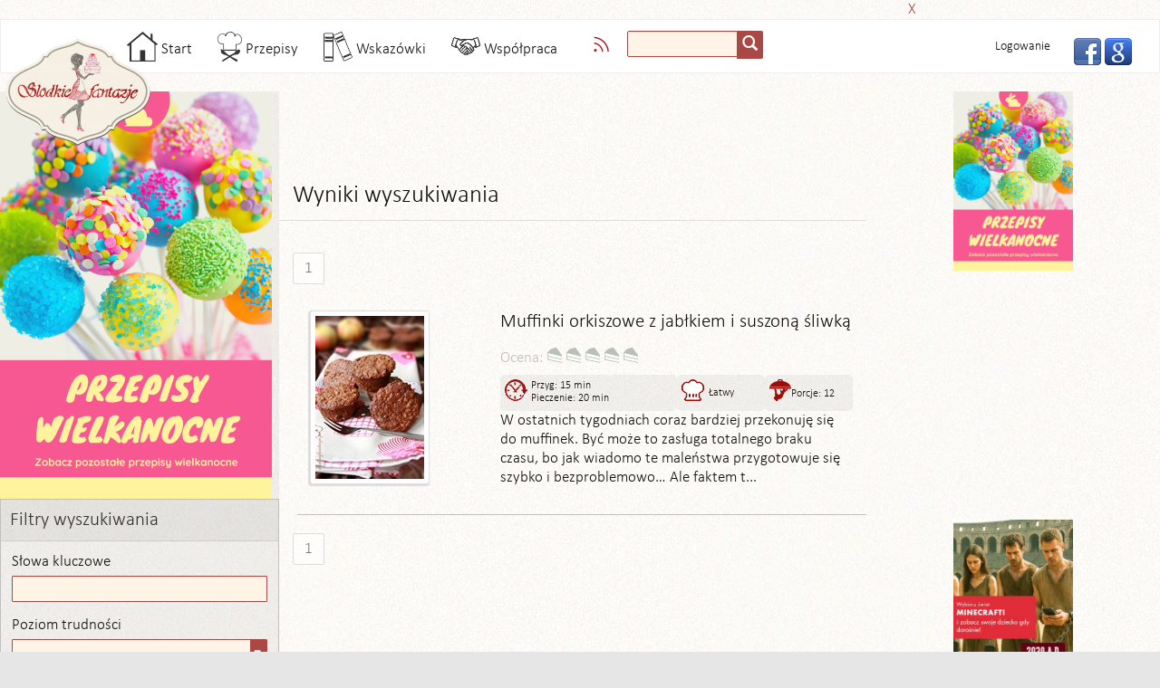

--- FILE ---
content_type: text/html; charset=utf-8
request_url: https://www.slodkiefantazje.pl/przepisy?PageIndex=0&OrderBy=DatePublishedDescending&OnlyPublished=True&Tags%5B0%5D=muffiny%20orkiszowe
body_size: 8405
content:
<!DOCTYPE html>
<html>
<head>
    <title>Wyszukiwarka</title>
    <meta charset="utf-8" />
    <meta name="convertiser-verification" content="62144026eda75fd79348e92742c2c1d16e5c78da"/>
    <meta name="viewport" content="width=device-width, initial-scale=1.0" />
    <meta content="IE=edge,chrome=1" name="X-UA-Compatible" />
    <meta content="836d23071391f903-164b740d77ed4f18-gdb51f5a7acfc88bd-16" name="google-translate-customization" />
    <meta name="robots" content="noindex" />
    <link href="/BotDetectCaptcha.ashx?get=layoutStyleSheet" rel="stylesheet" type="text/css" />
    <link href="/content/images/logo2.png" rel="shortcut icon" type="image/x-icon" />
    <meta property="og:title" content="Wyszukiwarka" />
    <meta property="og:description" />
        
    <link href="/content/css?v=5_tqrO_0cMpiLxYCu3C_ccX60TicFOrztcwxH7N32FA1" rel="stylesheet"/>

    <script src="/bundles/modernizr?v=MLA0tUmyzpo-mEPmJNwatjbQroeqtnfGxjtl7Uy8i0I1"></script>

    <script src="/bundles/scripts?v=jX2DTSbeLZqXJJ8uauggMEDEwtoXMy-poWCsEfz3D6Y1"></script>

   
<!-- Google Tag Manager -->
<script>(function(w,d,s,l,i){w[l]=w[l]||[];w[l].push({'gtm.start':
new Date().getTime(),event:'gtm.js'});var f=d.getElementsByTagName(s)[0],
j=d.createElement(s),dl=l!='dataLayer'?'&l='+l:'';j.async=true;j.src=
'https://www.googletagmanager.com/gtm.js?id='+i+dl;f.parentNode.insertBefore(j,f);
})(window,document,'script','dataLayer','GTM-MVRHSR5J');</script>
<!-- End Google Tag Manager -->

<script async src="//pagead2.googlesyndication.com/pagead/js/adsbygoogle.js"></script>
<script>
     (adsbygoogle = window.adsbygoogle || []).push({
          google_ad_client: "ca-pub-7459440126484126",
          enable_page_level_ads: true
     });
</script>
    
					<script type="text/javascript">var switchTo5x=true;</script>
					<script type="text/javascript" src="https://w.sharethis.com/button/buttons.js"></script>
					<script type="text/javascript">stLight.options({publisher: "ur-8cfed6db-988c-7df1-4078-b9f0e1169d0", doNotHash: false, doNotCopy: false, hashAddressBar: false});</script>
				
<script async custom-element="amp-auto-ads"
        src="https://cdn.ampproject.org/v0/amp-auto-ads-0.1.js">
</script>

</head>

<body data-date-format="yy-mm-dd">
<!-- Google Tag Manager (noscript) -->
<noscript><iframe src="https://www.googletagmanager.com/ns.html?id=GTM-MVRHSR5J"
height="0" width="0" style="display:none;visibility:hidden"></iframe></noscript>
<!-- End Google Tag Manager (noscript) -->

    <div class="advertising text-center">
        
        
					<script type="text/javascript">// <![CDATA[
					google_ad_client = "ca-pub-7459440126484126";
					/* linki slodkie fantazje */
					google_ad_slot = "6348384924";
					google_ad_width = 728;
					google_ad_height = 15;
					// ]]></script>
					<script type="text/javascript" src="https://pagead2.googlesyndication.com/pagead/show_ads.js">// <![CDATA[

					// ]]></script>
				
    </div>
    <div class="navbar navbar-default" role="navigation">
        <div class="container-fluid">
            <div class="navbar-header">
                <button type="button" class="navbar-toggle" data-toggle="collapse" data-target=".navbar-collapse">
                    <span class="icon-bar"></span>
                    <span class="icon-bar"></span>
                    <span class="icon-bar"></span>
                </button>
                <a class="navbar-brand" href="/"><img id="logo" src="/content/images/logo2.png" alt="Słodkie Fantazje" /></a>
            </div>
            <div class="collapse navbar-collapse">
                <ul class="nav navbar-nav">
        <li class="">
                <a href="/">    <i class="glyphicon content-images-icons-normal-home"></i>
 Start</a>

        </li>
        <li class="">
                <a href="/przepisy/kategoria/1337">    <i class="glyphicon content-images-icons-normal-recipes"></i>
 Przepisy</a>

        </li>
        <li class="">
                <a href="/artykuly?Page=1&amp;OrderBy=Title">    <i class="glyphicon content-images-icons-normal-book"></i>
 Wskaz&#243;wki</a>

        </li>
    <li>
        <a href="/wspolpraca">    <i class="glyphicon content-images-icons-normal-hands"></i>
 Współpraca</a>
    </li>
    <li>
        <div id='MicrosoftTranslatorWidget' class='Dark' style='color:white;background-color: #aa4845'></div>
        <script type='text/javascript'>setTimeout(function () { { var s = document.createElement('script'); s.type = 'text/javascript'; s.charset = 'UTF-8'; s.src = ((location && location.href && location.href.indexOf('https') == 0) ? 'https://ssl.microsofttranslator.com' : 'http://www.microsofttranslator.com') + '/ajax/v3/WidgetV3.ashx?siteData=ueOIGRSKkd965FeEGM5JtQ**&ctf=True&ui=true&settings=Manual&from='; var p = document.getElementsByTagName('head')[0] || document.documentElement; p.insertBefore(s, p.firstChild); } }, 0);</script>
    </li>
    <li>
        <a href="/przepisy/rss"><i class="glyphicon content-images-icons-normal-rss"></i></a>
    </li>
    <li class="search-box">
<form action="/przepisy" method="get">            <div class="form-group">
                <div class="input-group">
                    <input type="text" name="Keyword" class="form-control ui-autocomplete-input" data-autocomplete-source="/przepisy" data-autocomplete-class="search" autocomplete="off" role="textbox" aria-autocomplete="list" aria-haspopup="true">
                    <span class="input-group-btn">
                        <button type="submit" class="btn">
                            <i class="glyphicon glyphicon-search"></i>
                        </button>
                    </span>
                </div>
            </div>
</form>    </li>
</ul>

                    <ul class="nav navbar-nav navbar-right  login">
        <li>
            <a href="/account/login?returnUrl=%2Fprzepisy%3FPageIndex%3D0%26OrderBy%3DDatePublishedDescending%26OnlyPublished%3DTrue%26Tags%255B0%255D%3Dmuffiny%2520orkiszowe" id="loginLink">Logowanie</a>
        </li>
        <li>
<form action="/account/externallogin?ReturnUrl=%2Fprzepisy%3FPageIndex%3D0%26OrderBy%3DDatePublishedDescending%26OnlyPublished%3DTrue%26Tags%255B0%255D%3Dmuffiny%2520orkiszowe" method="post"><input name="__RequestVerificationToken" type="hidden" value="qYzC9Xc9ghGXH4imFQLvwmk5vjOjPSxvx_pta2m6tmiW0feK1ljkOMbJFD0GUmL0wJw3GNq4aw9qbImNed378SNkRSFJ-cKd9gu_UKtCjpA1" />                <button type="submit" name="provider" value="Facebook" title="Zaloguj używając Facebooka"><i class="glyphicon content-images-icons-normal-facebook"></i></button>
                <button type="submit" name="provider" value="Google" title="Zaloguj używając Google"><i class="glyphicon content-images-icons-normal-google"></i></button>
</form>        </li>
    </ul>


                <!--/.nav-collapse -->
            </div>
        </div>
    </div>
    <div class="row">
        <div class="col-md-12">
            
<div class="row columns recipe-search-page">
    <div class="col-lg-2 col-md-3 aside-left column">
        <div class="row">    
		<div class="col-md-12 text-center">
<a href="/przepisy?PageIndex=0&amp;OrderBy=DatePublishedDescending&amp;Tags=wielkanoc"><img src="/content/images/wielkanoc.png" class="img-responsive"></a>
		</div>
	</div>
<form action="/przepisy" method="get">            <fieldset class="filters">
                <legend>Filtry wyszukiwania</legend>
                <div>
                    

<div class="row">
    <div class="col-md-12">
        
<div class="form-group ">
    <label class="control-label" for="Keyword">Słowa kluczowe</label>
    

<input class="form-control input-sm" id="Keyword" name="Keyword" placeholder="" type="text" value="" />

    <span class="field-validation-valid label label-danger help-inline" data-valmsg-for="Keyword" data-valmsg-replace="true"></span>
</div>


    </div>
</div>

<div class="row">
    <div class="col-md-12">
        
<div class="form-group ">
    <label class="control-label" for="Difficulty">Poziom trudności</label>
    
<select class="form-control input-sm" id="Difficulty" name="Difficulty"><option selected="selected" value=""></option>
<option value="Easy">Easy</option>
<option value="Normal">Normal</option>
<option value="Hard">Hard</option>
</select>

    <span class="field-validation-valid label label-danger help-inline" data-valmsg-for="Difficulty" data-valmsg-replace="true"></span>
</div>


    </div>
</div>


<div class="row">
    <div class="col-md-12">
        
<div class="form-group ">
    <label class="control-label" for="ContainsIngredients">Zawiera</label>
    <select class="form-control input-sm" id="ContainsIngredients" multiple="multiple" name="ContainsIngredients"><option value="6101">espresso</option>
<option value="6103">figi suszone</option>
<option value="6104">figi świeże</option>
<option value="6161">kr&#243;wki</option>
<option value="6164">lemon curd</option>
<option value="6180">limonka</option>
<option value="6182">mak</option>
<option value="6184">maliny</option>
<option value="6186">margaryna</option>
<option value="6218">mi&#243;d naturalny</option>
<option value="6219">mi&#243;d wielokwiatowy</option>
<option value="6221">mleko</option>
<option value="6222">mleko kokosowe</option>
<option value="6223">mleko skondensowane słodzone</option>
<option value="6224">mleko w proszku</option>
<option value="6225">morele</option>
<option value="6226">morele suszone</option>
<option value="6230">nektarynki</option>
<option value="6231">nugat</option>
<option value="6232">Nutella</option>
<option value="6234">olej roślinny</option>
<option value="6235">olej rzepakowy</option>
<option value="6237">olej słonecznikowy</option>
<option value="6243">orzechy arachidowe</option>
<option value="6322">suszone śliwki</option>
<option value="6323">suszone wiśnie</option>
<option value="6325">syrop klonowy</option>
<option value="6327">syrop orzechowy</option>
<option value="6332">śliwki</option>
<option value="6333">śliwki węgierki</option>
<option value="6334">śmietana 12%</option>
<option value="6335">śmietana 18%</option>
<option value="6338">śmietanka krem&#243;wka 30%</option>
<option value="6339">śmietanka krem&#243;wka 36%</option>
<option value="6341">truskawki</option>
<option value="6343">twar&#243;g chudy</option>
<option value="6344">twar&#243;g p&#243;łtłusty</option>
<option value="6345">twar&#243;g śmietankowy</option>
<option value="6347">twar&#243;g tłusty</option>
<option value="6356">wi&#243;rki kokosowe</option>
<option value="6358">wiśnie</option>
<option value="6359">wiśnie kandyzowane</option>
<option value="6360">wiśnie w syropie</option>
<option value="6361">woda</option>
<option value="6362">woda r&#243;żana</option>
<option value="6363">w&#243;dka</option>
<option value="6367">żelatyna w proszku</option>
<option value="6369">ż&#243;łtko</option>
<option value="6370">żurawina suszona</option>
</select>
    <span class="field-validation-valid label label-danger help-inline" data-valmsg-for="ContainsIngredients" data-valmsg-replace="true"></span>
</div>


    </div>
</div>
<div class="row">
    <div class="col-md-12">
        
<div class="form-group ">
    <label class="control-label" for="ExcludeIngredients">Nie zawiera</label>
    <select class="form-control input-sm" id="ExcludeIngredients" multiple="multiple" name="ExcludeIngredients"><option value="6096">ekstrakt waniliowy</option>
<option value="6115">gruszka</option>
<option value="6120">herbata słodzona</option>
<option value="6159">kremowy serek śmietankowy</option>
<option value="6165">likier Amaretto</option>
<option value="6167">likier Cointreau</option>
<option value="6185">marchewka</option>
<option value="6186">margaryna</option>
<option value="6218">mi&#243;d naturalny</option>
<option value="6219">mi&#243;d wielokwiatowy</option>
<option value="6224">mleko w proszku</option>
<option value="6225">morele</option>
<option value="6237">olej słonecznikowy</option>
<option value="6238">olejek rumowy</option>
<option value="6240">oliwa z oliwek</option>
<option value="6241">oliwki zielone</option>
<option value="6242">oregano</option>
<option value="6243">orzechy arachidowe</option>
<option value="6316">sos karmelowy</option>
<option value="6320">suszona żurawina</option>
<option value="6327">syrop orzechowy</option>
<option value="6328">syrop waniliowy do kawy</option>
<option value="6331">szynka prosciutto</option>
<option value="6332">śliwki</option>
<option value="6334">śmietana 12%</option>
<option value="6335">śmietana 18%</option>
<option value="6336">śmietan-fix</option>
<option value="6337">śmietanka 36%</option>
<option value="6338">śmietanka krem&#243;wka 30%</option>
<option value="6340">śmietanka słodka 36%</option>
<option value="6343">twar&#243;g chudy</option>
<option value="6344">twar&#243;g p&#243;łtłusty</option>
<option value="6349">tymianek</option>
<option value="6362">woda r&#243;żana</option>
<option value="6363">w&#243;dka</option>
</select>
    <span class="field-validation-valid label label-danger help-inline" data-valmsg-for="ExcludeIngredients" data-valmsg-replace="true"></span>
</div>


    </div>
</div>
<div class="row">
    <div class="col-md-12">
        <label for="Categories">Kategorie</label>
        
    <div class="category-part">
        <ul class="list-unstyled">
                <li>
<div class="col-md-12">
            <input type="checkbox" name="Categories" value="1381"  />
            <span><a href="/przepisy?PageIndex=0&amp;Categories=1381&amp;OrderBy=DatePublishedDescending&amp;OnlyPublished=True">Czas przygotowania</a></span>
    <ul class="list-unstyled">
            <li>
                
<div class="col-md-12">
            <input type="checkbox" name="Categories" value="1382"  />
            <span><a href="/przepisy?PageIndex=0&amp;Categories=1382&amp;OrderBy=DatePublishedDescending&amp;OnlyPublished=True">Do 20 minut</a></span>
    <ul class="list-unstyled">
    </ul>
</div>




            </li>
            <li>
                
<div class="col-md-12">
            <input type="checkbox" name="Categories" value="1383"  />
            <span><a href="/przepisy?PageIndex=0&amp;Categories=1383&amp;OrderBy=DatePublishedDescending&amp;OnlyPublished=True">Do 40</a></span>
    <ul class="list-unstyled">
    </ul>
</div>




            </li>
            <li>
                
<div class="col-md-12">
            <input type="checkbox" name="Categories" value="1384"  />
            <span><a href="/przepisy?PageIndex=0&amp;Categories=1384&amp;OrderBy=DatePublishedDescending&amp;OnlyPublished=True">Do 1 h</a></span>
    <ul class="list-unstyled">
    </ul>
</div>




            </li>
            <li>
                
<div class="col-md-12">
            <input type="checkbox" name="Categories" value="1385"  />
            <span><a href="/przepisy?PageIndex=0&amp;Categories=1385&amp;OrderBy=DatePublishedDescending&amp;OnlyPublished=True">Powyżej 1 h</a></span>
    <ul class="list-unstyled">
    </ul>
</div>




            </li>
            <li>
                
<div class="col-md-12">
            <input type="checkbox" name="Categories" value="1386"  />
            <span><a href="/przepisy?PageIndex=0&amp;Categories=1386&amp;OrderBy=DatePublishedDescending&amp;OnlyPublished=True">Powyżej 2 h</a></span>
    <ul class="list-unstyled">
    </ul>
</div>




            </li>
    </ul>
</div>




                </li>
                <li>
<div class="col-md-12">
            <input type="checkbox" name="Categories" value="1402"  />
            <span><a href="/przepisy?PageIndex=0&amp;Categories=1402&amp;OrderBy=DatePublishedDescending&amp;OnlyPublished=True">Pora roku</a></span>
    <ul class="list-unstyled">
            <li>
                
<div class="col-md-12">
            <input type="checkbox" name="Categories" value="1403"  />
            <span><a href="/przepisy?PageIndex=0&amp;Categories=1403&amp;OrderBy=DatePublishedDescending&amp;OnlyPublished=True">Wiosna</a></span>
    <ul class="list-unstyled">
    </ul>
</div>




            </li>
            <li>
                
<div class="col-md-12">
            <input type="checkbox" name="Categories" value="1404"  />
            <span><a href="/przepisy?PageIndex=0&amp;Categories=1404&amp;OrderBy=DatePublishedDescending&amp;OnlyPublished=True">Lato</a></span>
    <ul class="list-unstyled">
    </ul>
</div>




            </li>
            <li>
                
<div class="col-md-12">
            <input type="checkbox" name="Categories" value="1405"  />
            <span><a href="/przepisy?PageIndex=0&amp;Categories=1405&amp;OrderBy=DatePublishedDescending&amp;OnlyPublished=True">Jesień</a></span>
    <ul class="list-unstyled">
    </ul>
</div>




            </li>
            <li>
                
<div class="col-md-12">
            <input type="checkbox" name="Categories" value="1406"  />
            <span><a href="/przepisy?PageIndex=0&amp;Categories=1406&amp;OrderBy=DatePublishedDescending&amp;OnlyPublished=True">Zima</a></span>
    <ul class="list-unstyled">
    </ul>
</div>




            </li>
    </ul>
</div>




                </li>
                <li>
<div class="col-md-12">
            <input type="checkbox" name="Categories" value="1337"  />
            <span><a href="/przepisy?PageIndex=0&amp;Categories=1337&amp;OrderBy=DatePublishedDescending&amp;OnlyPublished=True">Rodzaje</a></span>
    <ul class="list-unstyled">
            <li>
                
<div class="col-md-12">
            <input type="checkbox" name="Categories" value="1338"  />
            <span><a href="/przepisy?PageIndex=0&amp;Categories=1338&amp;OrderBy=DatePublishedDescending&amp;OnlyPublished=True">Babeczki i muffinki</a></span>
    <ul class="list-unstyled">
    </ul>
</div>




            </li>
            <li>
                
<div class="col-md-12">
            <input type="checkbox" name="Categories" value="1339"  />
            <span><a href="/przepisy?PageIndex=0&amp;Categories=1339&amp;OrderBy=DatePublishedDescending&amp;OnlyPublished=True">Babki</a></span>
    <ul class="list-unstyled">
    </ul>
</div>




            </li>
            <li>
                
<div class="col-md-12">
            <input type="checkbox" name="Categories" value="1340"  />
            <span><a href="/przepisy?PageIndex=0&amp;Categories=1340&amp;OrderBy=DatePublishedDescending&amp;OnlyPublished=True">Batoniki i cukierki</a></span>
    <ul class="list-unstyled">
    </ul>
</div>




            </li>
            <li>
                
<div class="col-md-12">
            <input type="checkbox" name="Categories" value="1341"  />
            <span><a href="/przepisy?PageIndex=0&amp;Categories=1341&amp;OrderBy=DatePublishedDescending&amp;OnlyPublished=True">Bezy i ciasta bezowe</a></span>
    <ul class="list-unstyled">
    </ul>
</div>




            </li>
            <li>
                
<div class="col-md-12">
            <input type="checkbox" name="Categories" value="1342"  />
            <span><a href="/przepisy?PageIndex=0&amp;Categories=1342&amp;OrderBy=DatePublishedDescending&amp;OnlyPublished=True">Biszkopty - ciasta i ciastka</a></span>
    <ul class="list-unstyled">
    </ul>
</div>




            </li>
            <li>
                
<div class="col-md-12">
            <input type="checkbox" name="Categories" value="1343"  />
            <span><a href="/przepisy?PageIndex=0&amp;Categories=1343&amp;OrderBy=DatePublishedDescending&amp;OnlyPublished=True">Brownies i blondies</a></span>
    <ul class="list-unstyled">
    </ul>
</div>




            </li>
            <li>
                
<div class="col-md-12">
            <input type="checkbox" name="Categories" value="1344"  />
            <span><a href="/przepisy?PageIndex=0&amp;Categories=1344&amp;OrderBy=DatePublishedDescending&amp;OnlyPublished=True">Bułki słodkie i wytrawne</a></span>
    <ul class="list-unstyled">
    </ul>
</div>




            </li>
            <li>
                
<div class="col-md-12">
            <input type="checkbox" name="Categories" value="1345"  />
            <span><a href="/przepisy?PageIndex=0&amp;Categories=1345&amp;OrderBy=DatePublishedDescending&amp;OnlyPublished=True">Ciasta bez pieczenia</a></span>
    <ul class="list-unstyled">
    </ul>
</div>




            </li>
            <li>
                
<div class="col-md-12">
            <input type="checkbox" name="Categories" value="1346"  />
            <span><a href="/przepisy?PageIndex=0&amp;Categories=1346&amp;OrderBy=DatePublishedDescending&amp;OnlyPublished=True">Ciasta czekoladowe</a></span>
    <ul class="list-unstyled">
    </ul>
</div>




            </li>
            <li>
                
<div class="col-md-12">
            <input type="checkbox" name="Categories" value="1347"  />
            <span><a href="/przepisy?PageIndex=0&amp;Categories=1347&amp;OrderBy=DatePublishedDescending&amp;OnlyPublished=True">Ciasta drożdżowe</a></span>
    <ul class="list-unstyled">
    </ul>
</div>




            </li>
            <li>
                
<div class="col-md-12">
            <input type="checkbox" name="Categories" value="1348"  />
            <span><a href="/przepisy?PageIndex=0&amp;Categories=1348&amp;OrderBy=DatePublishedDescending&amp;OnlyPublished=True">Ciasta kruche</a></span>
    <ul class="list-unstyled">
    </ul>
</div>




            </li>
            <li>
                
<div class="col-md-12">
            <input type="checkbox" name="Categories" value="1349"  />
            <span><a href="/przepisy?PageIndex=0&amp;Categories=1349&amp;OrderBy=DatePublishedDescending&amp;OnlyPublished=True">Ciasta ucierane/piaskowe</a></span>
    <ul class="list-unstyled">
    </ul>
</div>




            </li>
            <li>
                
<div class="col-md-12">
            <input type="checkbox" name="Categories" value="1350"  />
            <span><a href="/przepisy?PageIndex=0&amp;Categories=1350&amp;OrderBy=DatePublishedDescending&amp;OnlyPublished=True">Ciasta z kremem</a></span>
    <ul class="list-unstyled">
    </ul>
</div>




            </li>
            <li>
                
<div class="col-md-12">
            <input type="checkbox" name="Categories" value="1351"  />
            <span><a href="/przepisy?PageIndex=0&amp;Categories=1351&amp;OrderBy=DatePublishedDescending&amp;OnlyPublished=True">Ciasta z owocami</a></span>
    <ul class="list-unstyled">
    </ul>
</div>




            </li>
            <li>
                
<div class="col-md-12">
            <input type="checkbox" name="Categories" value="1352"  />
            <span><a href="/przepisy?PageIndex=0&amp;Categories=1352&amp;OrderBy=DatePublishedDescending&amp;OnlyPublished=True">Ciasteczka</a></span>
    <ul class="list-unstyled">
    </ul>
</div>




            </li>
            <li>
                
<div class="col-md-12">
            <input type="checkbox" name="Categories" value="1353"  />
            <span><a href="/przepisy?PageIndex=0&amp;Categories=1353&amp;OrderBy=DatePublishedDescending&amp;OnlyPublished=True">Ciastka</a></span>
    <ul class="list-unstyled">
    </ul>
</div>




            </li>
            <li>
                
<div class="col-md-12">
            <input type="checkbox" name="Categories" value="1354"  />
            <span><a href="/przepisy?PageIndex=0&amp;Categories=1354&amp;OrderBy=DatePublishedDescending&amp;OnlyPublished=True">Ciasto francuskie</a></span>
    <ul class="list-unstyled">
    </ul>
</div>




            </li>
            <li>
                
<div class="col-md-12">
            <input type="checkbox" name="Categories" value="1410"  />
            <span><a href="/przepisy?PageIndex=0&amp;Categories=1410&amp;OrderBy=DatePublishedDescending&amp;OnlyPublished=True">Ciasto parzone/ptysiowe</a></span>
    <ul class="list-unstyled">
    </ul>
</div>




            </li>
            <li>
                
<div class="col-md-12">
            <input type="checkbox" name="Categories" value="1355"  />
            <span><a href="/przepisy?PageIndex=0&amp;Categories=1355&amp;OrderBy=DatePublishedDescending&amp;OnlyPublished=True">Desery ciepłe</a></span>
    <ul class="list-unstyled">
    </ul>
</div>




            </li>
            <li>
                
<div class="col-md-12">
            <input type="checkbox" name="Categories" value="1356"  />
            <span><a href="/przepisy?PageIndex=0&amp;Categories=1356&amp;OrderBy=DatePublishedDescending&amp;OnlyPublished=True">Desery czekoladowe</a></span>
    <ul class="list-unstyled">
    </ul>
</div>




            </li>
            <li>
                
<div class="col-md-12">
            <input type="checkbox" name="Categories" value="1358"  />
            <span><a href="/przepisy?PageIndex=0&amp;Categories=1358&amp;OrderBy=DatePublishedDescending&amp;OnlyPublished=True">Desery owocowe</a></span>
    <ul class="list-unstyled">
    </ul>
</div>




            </li>
            <li>
                
<div class="col-md-12">
            <input type="checkbox" name="Categories" value="1357"  />
            <span><a href="/przepisy?PageIndex=0&amp;Categories=1357&amp;OrderBy=DatePublishedDescending&amp;OnlyPublished=True">Desery zimne</a></span>
    <ul class="list-unstyled">
    </ul>
</div>




            </li>
            <li>
                
<div class="col-md-12">
            <input type="checkbox" name="Categories" value="1359"  />
            <span><a href="/przepisy?PageIndex=0&amp;Categories=1359&amp;OrderBy=DatePublishedDescending&amp;OnlyPublished=True">Dla dzieci</a></span>
    <ul class="list-unstyled">
    </ul>
</div>




            </li>
            <li>
                
<div class="col-md-12">
            <input type="checkbox" name="Categories" value="1360"  />
            <span><a href="/przepisy?PageIndex=0&amp;Categories=1360&amp;OrderBy=DatePublishedDescending&amp;OnlyPublished=True">Drożdż&#243;wki</a></span>
    <ul class="list-unstyled">
    </ul>
</div>




            </li>
            <li>
                
<div class="col-md-12">
            <input type="checkbox" name="Categories" value="1407"  />
            <span><a href="/przepisy?PageIndex=0&amp;Categories=1407&amp;OrderBy=DatePublishedDescending&amp;OnlyPublished=True">Keksy i ciasta z bakaliami</a></span>
    <ul class="list-unstyled">
    </ul>
</div>




            </li>
            <li>
                
<div class="col-md-12">
            <input type="checkbox" name="Categories" value="1409"  />
            <span><a href="/przepisy?PageIndex=0&amp;Categories=1409&amp;OrderBy=DatePublishedDescending&amp;OnlyPublished=True">Kremy i smarowidła</a></span>
    <ul class="list-unstyled">
    </ul>
</div>




            </li>
            <li>
                
<div class="col-md-12">
            <input type="checkbox" name="Categories" value="1361"  />
            <span><a href="/przepisy?PageIndex=0&amp;Categories=1361&amp;OrderBy=DatePublishedDescending&amp;OnlyPublished=True">Lody i desery mrożone</a></span>
    <ul class="list-unstyled">
    </ul>
</div>




            </li>
            <li>
                
<div class="col-md-12">
            <input type="checkbox" name="Categories" value="1363"  />
            <span><a href="/przepisy?PageIndex=0&amp;Categories=1363&amp;OrderBy=DatePublishedDescending&amp;OnlyPublished=True">Makowce i ciasta z makiem</a></span>
    <ul class="list-unstyled">
    </ul>
</div>




            </li>
            <li>
                
<div class="col-md-12">
            <input type="checkbox" name="Categories" value="1362"  />
            <span><a href="/przepisy?PageIndex=0&amp;Categories=1362&amp;OrderBy=DatePublishedDescending&amp;OnlyPublished=True">Mazurki</a></span>
    <ul class="list-unstyled">
    </ul>
</div>




            </li>
            <li>
                
<div class="col-md-12">
            <input type="checkbox" name="Categories" value="1412"  />
            <span><a href="/przepisy?PageIndex=0&amp;Categories=1412&amp;OrderBy=DatePublishedDescending&amp;OnlyPublished=True">Miodowniki</a></span>
    <ul class="list-unstyled">
    </ul>
</div>




            </li>
            <li>
                
<div class="col-md-12">
            <input type="checkbox" name="Categories" value="1364"  />
            <span><a href="/przepisy?PageIndex=0&amp;Categories=1364&amp;OrderBy=DatePublishedDescending&amp;OnlyPublished=True">Mniej kalorii</a></span>
    <ul class="list-unstyled">
    </ul>
</div>




            </li>
            <li>
                
<div class="col-md-12">
            <input type="checkbox" name="Categories" value="1365"  />
            <span><a href="/przepisy?PageIndex=0&amp;Categories=1365&amp;OrderBy=DatePublishedDescending&amp;OnlyPublished=True">Omlety, placki i naleśniki</a></span>
    <ul class="list-unstyled">
    </ul>
</div>




            </li>
            <li>
                
<div class="col-md-12">
            <input type="checkbox" name="Categories" value="1411"  />
            <span><a href="/przepisy?PageIndex=0&amp;Categories=1411&amp;OrderBy=DatePublishedDescending&amp;OnlyPublished=True">Pączki i faworki</a></span>
    <ul class="list-unstyled">
    </ul>
</div>




            </li>
            <li>
                
<div class="col-md-12">
            <input type="checkbox" name="Categories" value="1366"  />
            <span><a href="/przepisy?PageIndex=0&amp;Categories=1366&amp;OrderBy=DatePublishedDescending&amp;OnlyPublished=True">Pieczywo</a></span>
    <ul class="list-unstyled">
    </ul>
</div>




            </li>
            <li>
                
<div class="col-md-12">
            <input type="checkbox" name="Categories" value="1367"  />
            <span><a href="/przepisy?PageIndex=0&amp;Categories=1367&amp;OrderBy=DatePublishedDescending&amp;OnlyPublished=True">Pierniczki</a></span>
    <ul class="list-unstyled">
    </ul>
</div>




            </li>
            <li>
                
<div class="col-md-12">
            <input type="checkbox" name="Categories" value="1368"  />
            <span><a href="/przepisy?PageIndex=0&amp;Categories=1368&amp;OrderBy=DatePublishedDescending&amp;OnlyPublished=True">Pierniki</a></span>
    <ul class="list-unstyled">
    </ul>
</div>




            </li>
            <li>
                
<div class="col-md-12">
            <input type="checkbox" name="Categories" value="1369"  />
            <span><a href="/przepisy?PageIndex=0&amp;Categories=1369&amp;OrderBy=DatePublishedDescending&amp;OnlyPublished=True">Pizza</a></span>
    <ul class="list-unstyled">
    </ul>
</div>




            </li>
            <li>
                
<div class="col-md-12">
            <input type="checkbox" name="Categories" value="1370"  />
            <span><a href="/przepisy?PageIndex=0&amp;Categories=1370&amp;OrderBy=DatePublishedDescending&amp;OnlyPublished=True">Przetwory</a></span>
    <ul class="list-unstyled">
    </ul>
</div>




            </li>
            <li>
                
<div class="col-md-12">
            <input type="checkbox" name="Categories" value="1372"  />
            <span><a href="/przepisy?PageIndex=0&amp;Categories=1372&amp;OrderBy=DatePublishedDescending&amp;OnlyPublished=True">Serniki na zimno</a></span>
    <ul class="list-unstyled">
    </ul>
</div>




            </li>
            <li>
                
<div class="col-md-12">
            <input type="checkbox" name="Categories" value="1371"  />
            <span><a href="/przepisy?PageIndex=0&amp;Categories=1371&amp;OrderBy=DatePublishedDescending&amp;OnlyPublished=True">Serniki pieczone</a></span>
    <ul class="list-unstyled">
    </ul>
</div>




            </li>
            <li>
                
<div class="col-md-12">
            <input type="checkbox" name="Categories" value="1408"  />
            <span><a href="/przepisy?PageIndex=0&amp;Categories=1408&amp;OrderBy=DatePublishedDescending&amp;OnlyPublished=True">Sosy</a></span>
    <ul class="list-unstyled">
    </ul>
</div>




            </li>
            <li>
                
<div class="col-md-12">
            <input type="checkbox" name="Categories" value="1373"  />
            <span><a href="/przepisy?PageIndex=0&amp;Categories=1373&amp;OrderBy=DatePublishedDescending&amp;OnlyPublished=True">Szarlotki i jabłeczniki</a></span>
    <ul class="list-unstyled">
    </ul>
</div>




            </li>
            <li>
                
<div class="col-md-12">
            <input type="checkbox" name="Categories" value="1374"  />
            <span><a href="/przepisy?PageIndex=0&amp;Categories=1374&amp;OrderBy=DatePublishedDescending&amp;OnlyPublished=True">Tarty i tartaletki</a></span>
    <ul class="list-unstyled">
    </ul>
</div>




            </li>
            <li>
                
<div class="col-md-12">
            <input type="checkbox" name="Categories" value="1375"  />
            <span><a href="/przepisy?PageIndex=0&amp;Categories=1375&amp;OrderBy=DatePublishedDescending&amp;OnlyPublished=True">Torty</a></span>
    <ul class="list-unstyled">
    </ul>
</div>




            </li>
            <li>
                
<div class="col-md-12">
            <input type="checkbox" name="Categories" value="1376"  />
            <span><a href="/przepisy?PageIndex=0&amp;Categories=1376&amp;OrderBy=DatePublishedDescending&amp;OnlyPublished=True">Wytrawne</a></span>
    <ul class="list-unstyled">
    </ul>
</div>




            </li>
    </ul>
</div>




                </li>
                <li>
<div class="col-md-12">
            <input type="checkbox" name="Categories" value="1397"  />
            <span><a href="/przepisy?PageIndex=0&amp;Categories=1397&amp;OrderBy=DatePublishedDescending&amp;OnlyPublished=True">Spos&#243;b przygotowania</a></span>
    <ul class="list-unstyled">
            <li>
                
<div class="col-md-12">
            <input type="checkbox" name="Categories" value="1401"  />
            <span><a href="/przepisy?PageIndex=0&amp;Categories=1401&amp;OrderBy=DatePublishedDescending&amp;OnlyPublished=True">Gotowane</a></span>
    <ul class="list-unstyled">
    </ul>
</div>




            </li>
            <li>
                
<div class="col-md-12">
            <input type="checkbox" name="Categories" value="1398"  />
            <span><a href="/przepisy?PageIndex=0&amp;Categories=1398&amp;OrderBy=DatePublishedDescending&amp;OnlyPublished=True">Na zimno</a></span>
    <ul class="list-unstyled">
    </ul>
</div>




            </li>
            <li>
                
<div class="col-md-12">
            <input type="checkbox" name="Categories" value="1399"  />
            <span><a href="/przepisy?PageIndex=0&amp;Categories=1399&amp;OrderBy=DatePublishedDescending&amp;OnlyPublished=True">Pieczone</a></span>
    <ul class="list-unstyled">
    </ul>
</div>




            </li>
            <li>
                
<div class="col-md-12">
            <input type="checkbox" name="Categories" value="1400"  />
            <span><a href="/przepisy?PageIndex=0&amp;Categories=1400&amp;OrderBy=DatePublishedDescending&amp;OnlyPublished=True">Smażone</a></span>
    <ul class="list-unstyled">
    </ul>
</div>




            </li>
    </ul>
</div>




                </li>
                <li>
<div class="col-md-12">
            <input type="checkbox" name="Categories" value="1377"  />
            <span><a href="/przepisy?PageIndex=0&amp;Categories=1377&amp;OrderBy=DatePublishedDescending&amp;OnlyPublished=True">Stopień trudności</a></span>
    <ul class="list-unstyled">
            <li>
                
<div class="col-md-12">
            <input type="checkbox" name="Categories" value="1378"  />
            <span><a href="/przepisy?PageIndex=0&amp;Categories=1378&amp;OrderBy=DatePublishedDescending&amp;OnlyPublished=True">Proste</a></span>
    <ul class="list-unstyled">
    </ul>
</div>




            </li>
            <li>
                
<div class="col-md-12">
            <input type="checkbox" name="Categories" value="1379"  />
            <span><a href="/przepisy?PageIndex=0&amp;Categories=1379&amp;OrderBy=DatePublishedDescending&amp;OnlyPublished=True">Średnio zaawansowane</a></span>
    <ul class="list-unstyled">
    </ul>
</div>




            </li>
            <li>
                
<div class="col-md-12">
            <input type="checkbox" name="Categories" value="1380"  />
            <span><a href="/przepisy?PageIndex=0&amp;Categories=1380&amp;OrderBy=DatePublishedDescending&amp;OnlyPublished=True">Zaawansowane</a></span>
    <ul class="list-unstyled">
    </ul>
</div>




            </li>
    </ul>
</div>




                </li>
                <li>
<div class="col-md-12">
            <input type="checkbox" name="Categories" value="1387"  />
            <span><a href="/przepisy?PageIndex=0&amp;Categories=1387&amp;OrderBy=DatePublishedDescending&amp;OnlyPublished=True">Święta i okazje</a></span>
    <ul class="list-unstyled">
            <li>
                
<div class="col-md-12">
            <input type="checkbox" name="Categories" value="1388"  />
            <span><a href="/przepisy?PageIndex=0&amp;Categories=1388&amp;OrderBy=DatePublishedDescending&amp;OnlyPublished=True">Boże narodzenie</a></span>
    <ul class="list-unstyled">
    </ul>
</div>




            </li>
            <li>
                
<div class="col-md-12">
            <input type="checkbox" name="Categories" value="1389"  />
            <span><a href="/przepisy?PageIndex=0&amp;Categories=1389&amp;OrderBy=DatePublishedDescending&amp;OnlyPublished=True">Halloween</a></span>
    <ul class="list-unstyled">
    </ul>
</div>




            </li>
            <li>
                
<div class="col-md-12">
            <input type="checkbox" name="Categories" value="1390"  />
            <span><a href="/przepisy?PageIndex=0&amp;Categories=1390&amp;OrderBy=DatePublishedDescending&amp;OnlyPublished=True">Imieniny/Urodziny</a></span>
    <ul class="list-unstyled">
    </ul>
</div>




            </li>
            <li>
                
<div class="col-md-12">
            <input type="checkbox" name="Categories" value="1391"  />
            <span><a href="/przepisy?PageIndex=0&amp;Categories=1391&amp;OrderBy=DatePublishedDescending&amp;OnlyPublished=True">Karnawał</a></span>
    <ul class="list-unstyled">
    </ul>
</div>




            </li>
            <li>
                
<div class="col-md-12">
            <input type="checkbox" name="Categories" value="1392"  />
            <span><a href="/przepisy?PageIndex=0&amp;Categories=1392&amp;OrderBy=DatePublishedDescending&amp;OnlyPublished=True">Kinderparty</a></span>
    <ul class="list-unstyled">
    </ul>
</div>




            </li>
            <li>
                
<div class="col-md-12">
            <input type="checkbox" name="Categories" value="1393"  />
            <span><a href="/przepisy?PageIndex=0&amp;Categories=1393&amp;OrderBy=DatePublishedDescending&amp;OnlyPublished=True">Komunia</a></span>
    <ul class="list-unstyled">
    </ul>
</div>




            </li>
            <li>
                
<div class="col-md-12">
            <input type="checkbox" name="Categories" value="1394"  />
            <span><a href="/przepisy?PageIndex=0&amp;Categories=1394&amp;OrderBy=DatePublishedDescending&amp;OnlyPublished=True">Tłusty czwartek</a></span>
    <ul class="list-unstyled">
    </ul>
</div>




            </li>
            <li>
                
<div class="col-md-12">
            <input type="checkbox" name="Categories" value="1395"  />
            <span><a href="/przepisy?PageIndex=0&amp;Categories=1395&amp;OrderBy=DatePublishedDescending&amp;OnlyPublished=True">Walentynki</a></span>
    <ul class="list-unstyled">
    </ul>
</div>




            </li>
            <li>
                
<div class="col-md-12">
            <input type="checkbox" name="Categories" value="1396"  />
            <span><a href="/przepisy?PageIndex=0&amp;Categories=1396&amp;OrderBy=DatePublishedDescending&amp;OnlyPublished=True">Wielkanoc</a></span>
    <ul class="list-unstyled">
    </ul>
</div>




            </li>
    </ul>
</div>




                </li>
        </ul>
    </div>


    </div>
</div>



                </div>
            </fieldset>
            <input type="submit" class="btn btn-primary pull-right" value="Szukaj" />
            <input type="reset" class="btn btn-default pull-right" value="Wyczyść" />
</form>        <div class="row">
    <div class="col-md-12 text-center">
        
					<script type="text/javascript">// <![CDATA[
					google_ad_client = "ca-pub-7459440126484126";
					/* SlodkieFantazje */
					google_ad_slot = "3297371609";
					google_ad_width = 160;
					google_ad_height = 600;
					// ]]></script>
					<script type="text/javascript" src="https://pagead2.googlesyndication.com/pagead/show_ads.js">// <![CDATA[

					// ]]></script>
				
    </div>
</div>
    </div>
    <div class="col-lg-7 col-md-8 col-sm-10 recipe-search-results">
        <div class="col-md-12 text-center">
<script async src="//pagead2.googlesyndication.com/pagead/js/adsbygoogle.js"></script>
<!-- Baner - długi 2 -->
<ins class="adsbygoogle"
     style="display:inline-block;width:728px;height:90px"
     data-ad-client="ca-pub-7459440126484126"
     data-ad-slot="3645745370"></ins>
<script>
(adsbygoogle = window.adsbygoogle || []).push({});
</script>
        </div>
        <div class="row">
            <h1 class="col-md-12 col-xs-12">Wyniki wyszukiwania</h1>
        </div>

<div class="row pager-part">
<div class="col-lg-12">
        <ul class="list-inline">
                <li>
                        <span class="btn btn-default disabled">1</span>
                </li>
                    </ul>
    </div>
</div>                <div class="row recipe-search-item">
                    <a href="/przepisy/3392/muffinki-orkiszowe-z-jablkiem-i-suszona-sliwka">
                        <div class="col-lg-3 col-md-4 col-sm-4">
                            <img src='http://apps.reimaginesoft.com/bus/storage/images/11405/img-3354.JPG?width=120' alt='Muffinki orkiszowe z jabłkiem i suszoną śliwką' class='img-responsive img-thumbnail'/>
                        </div>
                        <div class="col-lg-9 col-md-8 col-sm-8">
                            <div class="row">
                                <div class="col-lg-12">
                                    <h3>Muffinki orkiszowe z jabłkiem i suszoną śliwką</h3>
                                </div>
                            </div>
                            <div class="row">
                                <div class="col-md-12">
                                    <div class="rating-part row">
    <div class="col-md-12">
        <span>Ocena:</span>
                    <span class="glyphicon glyphicon-star-empty"></span>
            <span class="glyphicon glyphicon-star-empty"></span>
            <span class="glyphicon glyphicon-star-empty"></span>
            <span class="glyphicon glyphicon-star-empty"></span>
            <span class="glyphicon glyphicon-star-empty"></span>
    </div>
</div>


                                </div>
                                <div class="col-lg-6">
                                    
                                </div>
                            </div>
                            <div class="row recipe-summary">
                                <div class="col-xs-6 col-md-6 col-lg-6 ">
                                    <i class="icon content-images-icons-normal-clock"></i>
                                    <div class="time">
                                        <span>Przyg: 15 min</span>
                                        <span>Pieczenie: 20 min</span>
                                    </div>
                                </div>
                                <div class="col-xs-6 col-md-3 col-lg-3">
                                    <i class="icon content-images-icons-normal-cook-cap"></i>
                                    <span class="difficulty difficulty-easy">            Łatwy
</span>
                                </div>
                                <div class="col-xs-6 col-md-3 col-lg-3">
                                    <i class="icon content-images-icons-normal-plateau"></i>
                                    <span class="serves">Porcje: 12</span>
                                </div>
                            </div>
                            <div class="row">
                                <div class="col-lg-12">
                                    <p>W ostatnich tygodniach coraz bardziej przekonuję się do muffinek. Być może to zasługa totalnego braku czasu, bo jak wiadomo te maleństwa przygotowuje się szybko i bezproblemowo… Ale faktem t...</p>
                                </div>
                            </div>
                        </div>
                    </a>
                </div>

<div class="row pager-part">
<div class="col-lg-12">
        <ul class="list-inline">
                <li>
                        <span class="btn btn-default disabled">1</span>
                </li>
                    </ul>
    </div>
</div>        <div class="col-md-12 text-center">
<script async src="//pagead2.googlesyndication.com/pagead/js/adsbygoogle.js"></script>
<!-- Baner - długi 2 -->
<ins class="adsbygoogle"
     style="display:inline-block;width:728px;height:90px"
     data-ad-client="ca-pub-7459440126484126"
     data-ad-slot="3645745370"></ins>
<script>
(adsbygoogle = window.adsbygoogle || []).push({});
</script>
</div>
    </div>
    <div class="col-lg-offset-2 col-md-offset-1 col-md-2">
        <div class="row">
            <div class="col-md-12">
                <div class="row banners right-banners">
    <div class="col-md-12 text-center">
	<a href="/przepisy?PageIndex=0&OrderBy=DatePublishedDescending&Tags=wielkanoc"><img src="/content/images/wielkanoc.png" class="img-responsive"/></a>
    </div>
<div class="col-md-12 text-center">
<!-- iBILLBOARD Ad Server one2many Position: go.pl.bbelements.com slodkiefantazje.pl(22805) / SG(1) / Rectangle(3) / rectangle 300x250(2)-->
<!-- HowTo: Place this code into the html page where the ad should appear. -->
<div id='bmone2n-22805.1.3.2'>
<noscript><div style='display:inline'><a href='http://go.pl.bbelements.com/please/redirect/22805/1/3/2/'><img src='http://go.pl.bbelements.com/please/showit/22805/1/3/2/?typkodu=img' style='border-width:0' alt='' /></a></div></noscript>
</div>
</div>
    <div class="col-md-12 text-center">
        <iframe src="//www.facebook.com/plugins/likebox.php?href=http%3A%2F%2Fwww.facebook.com%2F%23%21%2Fpages%2FSlodkiefantazjepl%2F216403138383869&amp;width=190&amp;height=258&amp;colorscheme=light&amp;show_faces=true&amp;border_color=%23ebe8df&amp;stream=false&amp;header=false" frameborder="0" scrolling="no" style="width: 190px; height: 258px; border-style: none; margin-top: 10px;" allowtransparency=""></iframe>
    </div>
    <div class="col-md-12 text-center">
        <a href="https://www.kidspro.pl/zatrzymaj-minecraftyzacje-swojego-dziecka"><img class="img-responsive" src="/content/images/ad3-vert4.jpg?5" alt="KidsPRO.pl - Pierwszy w Polsce kurs programowania, gdzie uczymy pisząc prawdziwe programy, a nie gry!" /></a>
    </div>

    <div class="col-md-12 text-center">
        
					<script type="text/javascript">// <![CDATA[
					google_ad_client = "ca-pub-7459440126484126";
					/* SlodkieFantazje */
					google_ad_slot = "3297371609";
					google_ad_width = 160;
					google_ad_height = 600;
					// ]]></script>
					<script type="text/javascript" src="https://pagead2.googlesyndication.com/pagead/show_ads.js">// <![CDATA[

					// ]]></script>
				
    </div>
     
    <div class="col-md-12 text-center">
        <a title="Mikser Kulinarny - blogi kulinarne i wyszukiwarka przepis&oacute;w" href="http://zmiksowani.pl" target="_blank"><img width="120" height="90" alt="Mikser Kulinarny - blogi kulinarne i wyszukiwarka przepis&oacute;w" src="http://static.zmiksowani.pl/button/?src=banner-nowy-120x90-light.png&amp;hash=821fa74b50ba3f7cba1e6c53e8fa6845" border="0" /></a>
    </div>
    <div class="col-md-12 text-center">
        <a href="http://gotujmy.pl/bloger-tygodnia-slodkie-fantazje,artykuly-bloger-tygodnia-artykul,16719.html" target="_blank" title="Gotujmy.pl - przepisy kulinarne"><img src="http://gotujmy.pl/pub/banery/gotujmy_pl_180x120_v2f.png" alt="wywiad na Gotujmy.pl" title="Gotujmy.pl - przepisy kulinarne"></a>
    </div>
</div>
            </div>
        </div>
        <div class="row">
            <div class="col-md-12">
                <h3>Tagi</h3>
                <div class="statistics-part">
        <div class="tag-cloud">
            <ul class="tags">

                    <li class="tag-rank-2"><a href="/przepisy?PageIndex=0&amp;OrderBy=DatePublishedDescending&amp;OnlyPublished=True&amp;Tags%5B0%5D=babeczki">babeczki</a></li>
                    <li class="tag-rank-2"><a href="/przepisy?PageIndex=0&amp;OrderBy=DatePublishedDescending&amp;OnlyPublished=True&amp;Tags%5B0%5D=bia%C5%82a%20czekolada">biała czekolada</a></li>
                    <li class="tag-rank-1"><a href="/przepisy?PageIndex=0&amp;OrderBy=DatePublishedDescending&amp;OnlyPublished=True&amp;Tags%5B0%5D=bia%C5%82ka%20wykorzystanie">białka wykorzystanie</a></li>
                    <li class="tag-rank-2"><a href="/przepisy?PageIndex=0&amp;OrderBy=DatePublishedDescending&amp;OnlyPublished=True&amp;Tags%5B0%5D=biszkopt">biszkopt</a></li>
                    <li class="tag-rank-4"><a href="/przepisy?PageIndex=0&amp;OrderBy=DatePublishedDescending&amp;OnlyPublished=True&amp;Tags%5B0%5D=Bo%C5%BCe%20Narodzenie">Boże Narodzenie</a></li>
                    <li class="tag-rank-2"><a href="/przepisy?PageIndex=0&amp;OrderBy=DatePublishedDescending&amp;OnlyPublished=True&amp;Tags%5B0%5D=budy%C5%84">budyń</a></li>
                    <li class="tag-rank-2"><a href="/przepisy?PageIndex=0&amp;OrderBy=DatePublishedDescending&amp;OnlyPublished=True&amp;Tags%5B0%5D=ciasteczka">ciasteczka</a></li>
                    <li class="tag-rank-2"><a href="/przepisy?PageIndex=0&amp;OrderBy=DatePublishedDescending&amp;OnlyPublished=True&amp;Tags%5B0%5D=ciasto%20czekoladowe">ciasto czekoladowe</a></li>
                    <li class="tag-rank-1"><a href="/przepisy?PageIndex=0&amp;OrderBy=DatePublishedDescending&amp;OnlyPublished=True&amp;Tags%5B0%5D=ciasto%20dro%C5%BCd%C5%BCowe">ciasto drożdżowe</a></li>
                    <li class="tag-rank-3"><a href="/przepisy?PageIndex=0&amp;OrderBy=DatePublishedDescending&amp;OnlyPublished=True&amp;Tags%5B0%5D=ciasto%20kruche">ciasto kruche</a></li>
                    <li class="tag-rank-2"><a href="/przepisy?PageIndex=0&amp;OrderBy=DatePublishedDescending&amp;OnlyPublished=True&amp;Tags%5B0%5D=ciasto%20kruche%20z%20owocami">ciasto kruche z owocami</a></li>
                    <li class="tag-rank-2"><a href="/przepisy?PageIndex=0&amp;OrderBy=DatePublishedDescending&amp;OnlyPublished=True&amp;Tags%5B0%5D=ciasto%20ucierane">ciasto ucierane</a></li>
                    <li class="tag-rank-3"><a href="/przepisy?PageIndex=0&amp;OrderBy=DatePublishedDescending&amp;OnlyPublished=True&amp;Tags%5B0%5D=ciasto%20z%20owocami">ciasto z owocami</a></li>
                    <li class="tag-rank-3"><a href="/przepisy?PageIndex=0&amp;OrderBy=DatePublishedDescending&amp;OnlyPublished=True&amp;Tags%5B0%5D=cynamon">cynamon</a></li>
                    <li class="tag-rank-5"><a href="/przepisy?PageIndex=0&amp;OrderBy=DatePublishedDescending&amp;OnlyPublished=True&amp;Tags%5B0%5D=czekolada">czekolada</a></li>
                    <li class="tag-rank-2"><a href="/przepisy?PageIndex=0&amp;OrderBy=DatePublishedDescending&amp;OnlyPublished=True&amp;Tags%5B0%5D=deser%20owocowy">deser owocowy</a></li>
                    <li class="tag-rank-2"><a href="/przepisy?PageIndex=0&amp;OrderBy=DatePublishedDescending&amp;OnlyPublished=True&amp;Tags%5B0%5D=dro%C5%BCd%C5%BCe">drożdże</a></li>
                    <li class="tag-rank-1"><a href="/przepisy?PageIndex=0&amp;OrderBy=DatePublishedDescending&amp;OnlyPublished=True&amp;Tags%5B0%5D=jab%C5%82ecznik">jabłecznik</a></li>
                    <li class="tag-rank-2"><a href="/przepisy?PageIndex=0&amp;OrderBy=DatePublishedDescending&amp;OnlyPublished=True&amp;Tags%5B0%5D=jab%C5%82ka">jabłka</a></li>
                    <li class="tag-rank-3"><a href="/przepisy?PageIndex=0&amp;OrderBy=DatePublishedDescending&amp;OnlyPublished=True&amp;Tags%5B0%5D=kakao">kakao</a></li>
                    <li class="tag-rank-2"><a href="/przepisy?PageIndex=0&amp;OrderBy=DatePublishedDescending&amp;OnlyPublished=True&amp;Tags%5B0%5D=kruche">kruche</a></li>
                    <li class="tag-rank-2"><a href="/przepisy?PageIndex=0&amp;OrderBy=DatePublishedDescending&amp;OnlyPublished=True&amp;Tags%5B0%5D=kruche%20z%20owocami">kruche z owocami</a></li>
                    <li class="tag-rank-2"><a href="/przepisy?PageIndex=0&amp;OrderBy=DatePublishedDescending&amp;OnlyPublished=True&amp;Tags%5B0%5D=maliny">maliny</a></li>
                    <li class="tag-rank-2"><a href="/przepisy?PageIndex=0&amp;OrderBy=DatePublishedDescending&amp;OnlyPublished=True&amp;Tags%5B0%5D=mascarpone">mascarpone</a></li>
                    <li class="tag-rank-2"><a href="/przepisy?PageIndex=0&amp;OrderBy=DatePublishedDescending&amp;OnlyPublished=True&amp;Tags%5B0%5D=migda%C5%82y">migdały</a></li>
                    <li class="tag-rank-2"><a href="/przepisy?PageIndex=0&amp;OrderBy=DatePublishedDescending&amp;OnlyPublished=True&amp;Tags%5B0%5D=mi%C3%B3d">mi&#243;d</a></li>
                    <li class="tag-rank-2"><a href="/przepisy?PageIndex=0&amp;OrderBy=DatePublishedDescending&amp;OnlyPublished=True&amp;Tags%5B0%5D=muffinki">muffinki</a></li>
                    <li class="tag-rank-1"><a href="/przepisy?PageIndex=0&amp;OrderBy=DatePublishedDescending&amp;OnlyPublished=True&amp;Tags%5B0%5D=muffiny">muffiny</a></li>
                    <li class="tag-rank-1"><a href="/przepisy?PageIndex=0&amp;OrderBy=DatePublishedDescending&amp;OnlyPublished=True&amp;Tags%5B0%5D=nutella">nutella</a></li>
                    <li class="tag-rank-1"><a href="/przepisy?PageIndex=0&amp;OrderBy=DatePublishedDescending&amp;OnlyPublished=True&amp;Tags%5B0%5D=przyprawa%20korzenna">przyprawa korzenna</a></li>
                    <li class="tag-rank-2"><a href="/przepisy?PageIndex=0&amp;OrderBy=DatePublishedDescending&amp;OnlyPublished=True&amp;Tags%5B0%5D=rodzynki">rodzynki</a></li>
                    <li class="tag-rank-3"><a href="/przepisy?PageIndex=0&amp;OrderBy=DatePublishedDescending&amp;OnlyPublished=True&amp;Tags%5B0%5D=sernik">sernik</a></li>
                    <li class="tag-rank-1"><a href="/przepisy?PageIndex=0&amp;OrderBy=DatePublishedDescending&amp;OnlyPublished=True&amp;Tags%5B0%5D=tarta">tarta</a></li>
                    <li class="tag-rank-2"><a href="/przepisy?PageIndex=0&amp;OrderBy=DatePublishedDescending&amp;OnlyPublished=True&amp;Tags%5B0%5D=tort">tort</a></li>
                    <li class="tag-rank-2"><a href="/przepisy?PageIndex=0&amp;OrderBy=DatePublishedDescending&amp;OnlyPublished=True&amp;Tags%5B0%5D=truskawki">truskawki</a></li>
                    <li class="tag-rank-3"><a href="/przepisy?PageIndex=0&amp;OrderBy=DatePublishedDescending&amp;OnlyPublished=True&amp;Tags%5B0%5D=twar%C3%B3g">twar&#243;g</a></li>
                    <li class="tag-rank-2"><a href="/przepisy?PageIndex=0&amp;OrderBy=DatePublishedDescending&amp;OnlyPublished=True&amp;Tags%5B0%5D=walentynki">walentynki</a></li>
                    <li class="tag-rank-3"><a href="/przepisy?PageIndex=0&amp;OrderBy=DatePublishedDescending&amp;OnlyPublished=True&amp;Tags%5B0%5D=wielkanoc">wielkanoc</a></li>
                    <li class="tag-rank-1"><a href="/przepisy?PageIndex=0&amp;OrderBy=DatePublishedDescending&amp;OnlyPublished=True&amp;Tags%5B0%5D=%C5%BCelatyna">żelatyna</a></li>
                    <li class="tag-rank-4"><a href="/przepisy?PageIndex=0&amp;OrderBy=DatePublishedDescending&amp;OnlyPublished=True&amp;Tags%5B0%5D=%C5%BC%C3%B3%C5%82tka%20wykorzystanie">ż&#243;łtka wykorzystanie</a></li>
            </ul>
        </div>
</div>

            </div>
        </div>
    </div>
</div>

        </div>
    </div>
    <footer id="footer" class="hidden-print row">
        <div class="col-md-12">
            <div class="row">
                <div class="col-md-12">
                    <ul class="list-inline">
                        <li><a href="/">Start</a></li>
                        <li><a href="/przepisy">Przepisy</a></li>
                        <li><a href="/artykuly">Artykuły</a></li>
                        <li><a href="/wspolpraca">Wsp&#243;łpraca</a></li>
                        <li><a href="/regulamin">Regulamin</a></li>
                        <li><a href="/kontakt">Kontakt</a></li>
                        <li><a href="/o-mnie">O mnie</a></li>
                    </ul>
                </div>
            </div>
            <div class="row">
                <div class="col-md-12">
                    <p class="pull-left">&copy; Slodkiefantazje.pl. All rights reserved. Nie wyrażam zgody na kopiowanie i wykorzystywanie zdjęć i grafik na innych stronach.</p>
                    <p class="pull-right">
                        <span class="pull-left">Version: 0.6.0.30125&nbsp;</span> <span class="visible-lg"> large</span>
                        <span class="visible-md"> medium</span>
                        <span class="visible-sm"> small</span>
                        <span class="visible-xs"> tiny</span>
                    </p>
                </div>
            </div>
        </div>
    </footer>
    
<amp-auto-ads type="adsense"
              data-ad-client="ca-pub-7459440126484126">
</amp-auto-ads>

<script defer src="https://static.cloudflareinsights.com/beacon.min.js/vcd15cbe7772f49c399c6a5babf22c1241717689176015" integrity="sha512-ZpsOmlRQV6y907TI0dKBHq9Md29nnaEIPlkf84rnaERnq6zvWvPUqr2ft8M1aS28oN72PdrCzSjY4U6VaAw1EQ==" data-cf-beacon='{"version":"2024.11.0","token":"35e2fe2cf6e64064b423655ee5dcb352","r":1,"server_timing":{"name":{"cfCacheStatus":true,"cfEdge":true,"cfExtPri":true,"cfL4":true,"cfOrigin":true,"cfSpeedBrain":true},"location_startswith":null}}' crossorigin="anonymous"></script>
</body>
</html>


--- FILE ---
content_type: text/html; charset=utf-8
request_url: https://www.google.com/recaptcha/api2/aframe
body_size: 268
content:
<!DOCTYPE HTML><html><head><meta http-equiv="content-type" content="text/html; charset=UTF-8"></head><body><script nonce="5k93Dy63Ts5EzA_eO0ZP8g">/** Anti-fraud and anti-abuse applications only. See google.com/recaptcha */ try{var clients={'sodar':'https://pagead2.googlesyndication.com/pagead/sodar?'};window.addEventListener("message",function(a){try{if(a.source===window.parent){var b=JSON.parse(a.data);var c=clients[b['id']];if(c){var d=document.createElement('img');d.src=c+b['params']+'&rc='+(localStorage.getItem("rc::a")?sessionStorage.getItem("rc::b"):"");window.document.body.appendChild(d);sessionStorage.setItem("rc::e",parseInt(sessionStorage.getItem("rc::e")||0)+1);localStorage.setItem("rc::h",'1768692081317');}}}catch(b){}});window.parent.postMessage("_grecaptcha_ready", "*");}catch(b){}</script></body></html>